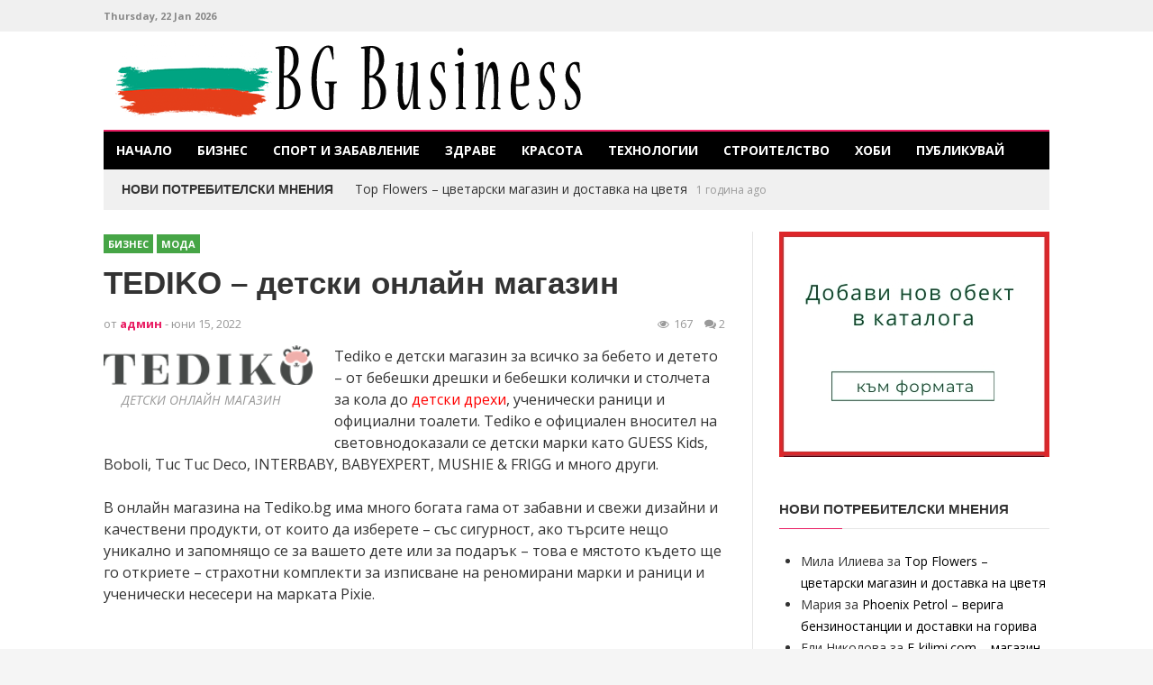

--- FILE ---
content_type: text/html; charset=UTF-8
request_url: https://bgbusiness.eu/tediko-detski-onlayn-magazin/
body_size: 12989
content:
<!DOCTYPE html>
<html lang="bg-BG">
<head>
<meta charset="UTF-8">
<meta name="viewport" content="width=device-width, initial-scale=1">
<link rel="profile" href="https://gmpg.org/xfn/11">
<link rel="pingback" href="https://bgbusiness.eu/xmlrpc.php">

<title>TEDIKO - детски онлайн магазин Мнения от потребители | BGbusiness</title>
<meta name="description" content="Tediko е детски магазин за всичко за бебето и детето - от бебешки дрешки и бебешки колички и столчета за кола до детски дрехи, ученически раници и официални тоалети. Tediko е официален вносител на световнодоказали се детски марки като GUESS Kids, Boboli, Tuc Tuc Deco, INTERBABY, BABYEXPERT, MUSHIE &amp; FRIGG и&hellip;">
<meta name="robots" content="index, follow, max-snippet:-1, max-image-preview:large, max-video-preview:-1">
<link rel="canonical" href="https://bgbusiness.eu/tediko-detski-onlayn-magazin/">
<meta property="og:url" content="https://bgbusiness.eu/tediko-detski-onlayn-magazin/">
<meta property="og:site_name" content="BGbusiness">
<meta property="og:locale" content="bg_BG">
<meta property="og:type" content="article">
<meta property="og:title" content="TEDIKO - детски онлайн магазин Мнения от потребители | BGbusiness">
<meta property="og:description" content="Tediko е детски магазин за всичко за бебето и детето - от бебешки дрешки и бебешки колички и столчета за кола до детски дрехи, ученически раници и официални тоалети. Tediko е официален вносител на световнодоказали се детски марки като GUESS Kids, Boboli, Tuc Tuc Deco, INTERBABY, BABYEXPERT, MUSHIE &amp; FRIGG и&hellip;">
<meta property="og:image" content="https://bgbusiness.eu/wp-content/uploads/2022/06/tediko-logo.png">
<meta property="og:image:secure_url" content="https://bgbusiness.eu/wp-content/uploads/2022/06/tediko-logo.png">
<meta property="og:image:width" content="200">
<meta property="og:image:height" content="38">
<meta property="og:image:alt" content="детски онлайн магазин">
<meta name="twitter:card" content="summary">
<meta name="twitter:title" content="TEDIKO - детски онлайн магазин Мнения от потребители | BGbusiness">
<meta name="twitter:description" content="Tediko е детски магазин за всичко за бебето и детето - от бебешки дрешки и бебешки колички и столчета за кола до детски дрехи, ученически раници и официални тоалети. Tediko е официален вносител на световнодоказали се детски марки като GUESS Kids, Boboli, Tuc Tuc Deco, INTERBABY, BABYEXPERT, MUSHIE &amp; FRIGG и&hellip;">
<meta name="twitter:image" content="https://bgbusiness.eu/wp-content/uploads/2022/06/tediko-logo.png">
<link rel='dns-prefetch' href='//fonts.googleapis.com' />
<link rel="alternate" type="application/rss+xml" title="BGbusiness &raquo; Поток" href="https://bgbusiness.eu/feed/" />
<script type="application/ld+json">{"@context":"https:\/\/schema.org\/","@type":"Report","datePublished":"2022-06-15T10:38:47+00:00","dateModified":"2022-06-15T10:46:51+00:00","mainEntityOfPage":{"@type":"WebPage","@id":"https:\/\/bgbusiness.eu\/tediko-detski-onlayn-magazin\/"},"headline":"TEDIKO &#8211; \u0434\u0435\u0442\u0441\u043a\u0438 \u043e\u043d\u043b\u0430\u0439\u043d \u043c\u0430\u0433\u0430\u0437\u0438\u043d","author":{"@type":"Person","name":"\u0430\u0434\u043c\u0438\u043d","url":"https:\/\/bgbusiness.eu\/author\/last2left\/"},"image":{"@type":"ImageObject","url":"https:\/\/bgbusiness.eu\/wp-content\/uploads\/2022\/06\/tediko-logo.png"},"publisher":{"@type":"Organization","name":"BGbusiness.eu","logo":{"@type":"ImageObject","url":"https:\/\/bgbusiness.eu\/wp-content\/uploads\/2019\/07\/bgbusiness-1.png","width":"534","height":"150"}},"description":"Tediko \u0435 \u0434\u0435\u0442\u0441\u043a\u0438 \u043c\u0430\u0433\u0430\u0437\u0438\u043d \u0437\u0430 \u0432\u0441\u0438\u0447\u043a\u043e \u0437\u0430 \u0431\u0435\u0431\u0435\u0442\u043e \u0438 \u0434\u0435\u0442\u0435\u0442\u043e &#8211; \u043e\u0442 \u0431\u0435\u0431\u0435\u0448\u043a\u0438 \u0434\u0440\u0435\u0448\u043a\u0438 \u0438 \u0431\u0435\u0431\u0435\u0448\u043a\u0438 \u043a\u043e\u043b\u0438\u0447\u043a\u0438 \u0438 \u0441\u0442\u043e\u043b\u0447\u0435\u0442\u0430 \u0437\u0430&hellip;"}</script>
<script type="application/ld+json">{"@context":"https:\/\/schema.org","name":"Breadcrumb","@type":"BreadcrumbList","itemListElement":[{"@type":"ListItem","position":1,"item":{"@type":"WebPage","id":"https:\/\/bgbusiness.eu\/tediko-detski-onlayn-magazin\/#webpage","url":"https:\/\/bgbusiness.eu\/tediko-detski-onlayn-magazin\/","name":"TEDIKO &#8211; \u0434\u0435\u0442\u0441\u043a\u0438 \u043e\u043d\u043b\u0430\u0439\u043d \u043c\u0430\u0433\u0430\u0437\u0438\u043d"}}]}</script>
<link rel="alternate" title="oEmbed (JSON)" type="application/json+oembed" href="https://bgbusiness.eu/wp-json/oembed/1.0/embed?url=https%3A%2F%2Fbgbusiness.eu%2Ftediko-detski-onlayn-magazin%2F" />
<link rel="alternate" title="oEmbed (XML)" type="text/xml+oembed" href="https://bgbusiness.eu/wp-json/oembed/1.0/embed?url=https%3A%2F%2Fbgbusiness.eu%2Ftediko-detski-onlayn-magazin%2F&#038;format=xml" />
<style id='wp-img-auto-sizes-contain-inline-css' type='text/css'>
img:is([sizes=auto i],[sizes^="auto," i]){contain-intrinsic-size:3000px 1500px}
/*# sourceURL=wp-img-auto-sizes-contain-inline-css */
</style>
<style id='wp-emoji-styles-inline-css' type='text/css'>

	img.wp-smiley, img.emoji {
		display: inline !important;
		border: none !important;
		box-shadow: none !important;
		height: 1em !important;
		width: 1em !important;
		margin: 0 0.07em !important;
		vertical-align: -0.1em !important;
		background: none !important;
		padding: 0 !important;
	}
/*# sourceURL=wp-emoji-styles-inline-css */
</style>
<link rel='stylesheet' id='contact-form-7-css' href='https://bgbusiness.eu/wp-content/plugins/contact-form-7/includes/css/styles.css?ver=6.1.4' type='text/css' media='all' />
<link rel='stylesheet' id='wpcomment-tooltip-lib-css' href='https://bgbusiness.eu/wp-content/plugins/wp-comment-fields/js/tooltip/tooltip.css?ver=1.0' type='text/css' media='all' />
<link rel='stylesheet' id='wpcomment-main-css' href='https://bgbusiness.eu/wp-content/plugins/wp-comment-fields/css/wpcomment-style.css?ver=5.1' type='text/css' media='all' />
<link rel='stylesheet' id='wpcomment-sm-popup-css' href='https://bgbusiness.eu/wp-content/plugins/wp-comment-fields/css/wpcomment-simple-popup.css?ver=5.1' type='text/css' media='all' />
<link rel='stylesheet' id='wpcomment-bootstrap-css' href='https://bgbusiness.eu/wp-content/plugins/wp-comment-fields/css/bootstrap/bootstrap.min.css?ver=4.0.0' type='text/css' media='all' />
<link rel='stylesheet' id='wpcomment-bootstrap-modal-css' href='https://bgbusiness.eu/wp-content/plugins/wp-comment-fields/css/bootstrap/bootstrap.modal.css?ver=4.0.0' type='text/css' media='all' />
<link rel='stylesheet' id='wsq-frontend.css-css' href='https://bgbusiness.eu/wp-content/plugins/wp-security-questions/assets/css/wsq-frontend.css?ver=6.9' type='text/css' media='all' />
<link rel='stylesheet' id='truereview-plugins-style-css' href='https://bgbusiness.eu/wp-content/themes/tr/assets/css/plugins.min.css?ver=6.9' type='text/css' media='all' />
<link rel='stylesheet' id='truereview-droid-css' href='https://fonts.googleapis.com/css?family=Open+Sans%3A400%2C400italic%2C700%2C700italic%257CLato%3A400italic%2C700%2C700italic%2C400&#038;subset=latin%2Clatin-ext&#038;ver=6.9' type='text/css' media='all' />
<link rel='stylesheet' id='truereview-style-css' href='https://bgbusiness.eu/wp-content/themes/tr/style.min.css?ver=6.9' type='text/css' media='all' />
<link rel='stylesheet' id='truereview-skin-css' href='https://bgbusiness.eu/wp-content/themes/tr/assets/css/skins/magenta.css' type='text/css' media='all' />
<script type="text/javascript" src="https://bgbusiness.eu/wp-includes/js/jquery/jquery.min.js?ver=3.7.1" id="jquery-core-js"></script>
<script type="text/javascript" src="https://bgbusiness.eu/wp-includes/js/jquery/jquery-migrate.min.js?ver=3.4.1" id="jquery-migrate-js"></script>
<link rel="https://api.w.org/" href="https://bgbusiness.eu/wp-json/" /><link rel="alternate" title="JSON" type="application/json" href="https://bgbusiness.eu/wp-json/wp/v2/posts/1657" /><style type="text/css">.recentcomments a{display:inline !important;padding:0 !important;margin:0 !important;}</style><style>.breadcrumb {list-style:none;margin:0;padding-inline-start:0;}.breadcrumb li {margin:0;display:inline-block;position:relative;}.breadcrumb li::after{content:' > ';margin-left:5px;margin-right:5px;}.breadcrumb li:last-child::after{display:none}</style><link rel="icon" href="https://bgbusiness.eu/wp-content/uploads/2025/05/cropped-bgbusiness-1-32x32.jpg" sizes="32x32" />
<link rel="icon" href="https://bgbusiness.eu/wp-content/uploads/2025/05/cropped-bgbusiness-1-192x192.jpg" sizes="192x192" />
<link rel="apple-touch-icon" href="https://bgbusiness.eu/wp-content/uploads/2025/05/cropped-bgbusiness-1-180x180.jpg" />
<meta name="msapplication-TileImage" content="https://bgbusiness.eu/wp-content/uploads/2025/05/cropped-bgbusiness-1-270x270.jpg" />
		<style type="text/css" id="wp-custom-css">
			.site-branding h1, .site-branding .site-logo{
line-height:5px;
padding:10px;
}
form.comment-form label{
font-size: 12px;
line-height: 17px;
}
form input[type="checkbox"]{
float: right;
}
.entry-content a{
color:red;
}
.button{
background-color: #8080807a;
}
.menu-secondary-items{
width:100%;
}		</style>
		</head>

<body class="wp-singular post-template-default single single-post postid-1657 single-format-standard wp-custom-logo wp-theme-tr container-standard has-date layout-2c-l" dir="ltr" itemscope="itemscope" itemtype="http://schema.org/Blog">

<div id="page" class="site">

	
	<div class="wide-container">

		<div class="top-bar">
	<div class="container">

		<div class="top-bar-left">
							<div class="today">Thursday, 22 Jan 2026</div>
								</div>

		
	</div>
</div>

		<header id="masthead" class="site-header" itemscope="itemscope" itemtype="http://schema.org/WPHeader">
			<div class="container">

				<div class="site-branding">
					<div id="logo" itemscope itemtype="http://schema.org/Brand">
<a class="site-logo" href="https://bgbusiness.eu" itemprop="url" rel="home">
<img itemprop="logo" src="https://bgbusiness.eu/wp-content/uploads/2019/07/cropped-bgbusiness-1.png" alt="BGbusiness" />
</a>
</div>
				</div>

				
				
<nav class="secondary-navigation" itemscope="itemscope" itemtype="http://schema.org/SiteNavigationElement">

	<div class="menu-secondary-container"><ul id="menu-secondary-items" class="menu-secondary-items"><li  id="menu-item-254" class="menu-item menu-item-type-post_type menu-item-object-page menu-item-254"><a href="https://bgbusiness.eu/home/">Начало</a></li>
<li  id="menu-item-422" class="menu-item menu-item-type-taxonomy menu-item-object-category current-post-ancestor current-menu-parent current-post-parent menu-item-422"><a href="https://bgbusiness.eu/category/biznes/">Бизнес</a></li>
<li  id="menu-item-423" class="menu-item menu-item-type-taxonomy menu-item-object-category menu-item-423"><a href="https://bgbusiness.eu/category/sport-zabavlenie/">Спорт и Забавление</a></li>
<li  id="menu-item-424" class="menu-item menu-item-type-taxonomy menu-item-object-category menu-item-424"><a href="https://bgbusiness.eu/category/zdrave/">Здраве</a></li>
<li  id="menu-item-425" class="menu-item menu-item-type-taxonomy menu-item-object-category menu-item-425"><a href="https://bgbusiness.eu/category/krasota/">Красота</a></li>
<li  id="menu-item-426" class="menu-item menu-item-type-taxonomy menu-item-object-category menu-item-426"><a href="https://bgbusiness.eu/category/technika-technologii/">Технологии</a></li>
<li  id="menu-item-984" class="menu-item menu-item-type-taxonomy menu-item-object-category menu-item-984"><a href="https://bgbusiness.eu/category/stroitelstvo/">Строителство</a></li>
<li  id="menu-item-985" class="menu-item menu-item-type-taxonomy menu-item-object-category menu-item-985"><a href="https://bgbusiness.eu/category/hobi/">Хоби</a></li>
<li  id="menu-item-427" class="menu-item menu-item-type-post_type menu-item-object-page menu-item-427"><a href="https://bgbusiness.eu/publikuvay/">Публикувай</a></li>
</ul></div>
	
</nav><!-- .secondary-navigation -->

				
	<div class="breaking-news">
		<h3>Нови потребителски мнения</h3>
		<ul class="slides items">
							<li class="item">
					<a href="https://bgbusiness.eu/top-flowers-tsvetarski-magazin-i-dostavka-na-tsvetya/" rel="bookmark">Top Flowers &#8211; цветарски магазин и доставка на цветя</a>					<span class="breaking-date">1 година ago</span>
				</li>
							<li class="item">
					<a href="https://bgbusiness.eu/phoenix-petrol-veriga-benzinostantsii-i-dostavki-na-goriva/" rel="bookmark">Phoenix Petrol &#8211; верига бензиностанции и доставки на горива</a>					<span class="breaking-date">1 година ago</span>
				</li>
							<li class="item">
					<a href="https://bgbusiness.eu/riaroll-shtori-roletni-garazhni-vrati-ostaklyavane-sennitsi/" rel="bookmark">Riaroll &#8211; щори, ролетни гаражни врати, остъкляване, сенници</a>					<span class="breaking-date">1 година ago</span>
				</li>
							<li class="item">
					<a href="https://bgbusiness.eu/led-zona-magazin-za-osvetitelni-tela/" rel="bookmark">LED Zona &#8211; магазин за осветителни тела</a>					<span class="breaking-date">2 години ago</span>
				</li>
							<li class="item">
					<a href="https://bgbusiness.eu/e-kilimi-com-magazin-za-kilimi/" rel="bookmark">E-kilimi.com &#8211; магазин за килими</a>					<span class="breaking-date">1 година ago</span>
				</li>
					</ul>
	</div>


			</div>
		</header><!-- #masthead -->

		
		
		<div id="content" class="site-content">
			<div class="container">

	<div id="primary" class="content-area">
		<main id="main" class="site-main">

			
				<article id="post-1657" class="post-1657 post type-post status-publish format-standard has-post-thumbnail hentry category-biznes category-moda entry" itemscope="itemscope" itemtype="http://schema.org/BlogPosting" itemprop="blogPost">

	<meta itemscope itemprop="mainEntityOfPage" itemType="https://schema.org/WebPage" itemid="https://bgbusiness.eu/tediko-detski-onlayn-magazin/" content="TEDIKO &#8211; детски онлайн магазин" />
	<meta itemprop="dateModified" content="2022-06-15T10:46:51+00:00" />

					<span itemprop="image" itemscope itemtype="https://schema.org/ImageObject">
			<meta itemprop="url" content="https://bgbusiness.eu/wp-content/uploads/2022/06/tediko-logo.png">
			<meta itemprop="width" content="200">
			<meta itemprop="height" content="38">
		</span>
	
	<header class="entry-header">
		
								<span class="cat-links" itemprop="articleSection">
																			<a href="https://bgbusiness.eu/category/biznes/" style="background-color: #46a546">Бизнес</a>
																			<a href="https://bgbusiness.eu/category/moda/" style="background-color: #46a546">Мода</a>
							</span>
					
			<h1 class="entry-title" itemprop="headline">TEDIKO &#8211; детски онлайн магазин</h1>	</header>

	<div class="entry-byline">
		<div class="byline-left">
			<span class="entry-author author vcard" itemprop="author" itemscope="itemscope" itemtype="http://schema.org/Person">от <a class="url fn n" href="https://bgbusiness.eu/author/last2left/" itemprop="url"><span itemprop="name">админ</span></a></span>
			<time class="entry-date published" datetime="2022-06-15T10:38:47+00:00" itemprop="datePublished" title="сряда, юни 15, 2022, 10:38 am"> - юни 15, 2022</time>
		</div>
		<div class="byline-right">
			<span class="entry-view"><i class="fa fa-eye"></i>167</span>
							<span class="entry-comment"><i class="fa fa-comments"></i> <a href="https://bgbusiness.eu/tediko-detski-onlayn-magazin/#comments" itemprop="discussionURL">2</a></span>
					</div>
	</div>


	
	<div class="entry-content" itemprop="articleBody">

		<figure id="attachment_1659" aria-describedby="caption-attachment-1659" style="width: 232px" class="wp-caption alignleft"><img decoding="async" class=" wp-image-1659" src="https://bgbusiness.eu/wp-content/uploads/2022/06/tediko-logo.png" alt="детски онлайн магазин" width="232" height="44" /><figcaption id="caption-attachment-1659" class="wp-caption-text">     ДЕТСКИ ОНЛАЙН МАГАЗИН</figcaption></figure>
<p>Tediko е детски магазин за всичко за бебето и детето &#8211; от бебешки дрешки и бебешки колички и столчета за кола до <a href="https://tediko.bg/dreshki.html">детски дрехи</a>, ученически раници и официални тоалети. Tediko е официален вносител на световнодоказали се детски марки като GUESS Kids, Boboli, Tuc Tuc Deco, INTERBABY, BABYEXPERT, MUSHIE &amp; FRIGG и много други.</p>
<p>В онлайн магазина на Tediko.bg има много богата гама от забавни и свежи дизайни и качествени продукти, от които да изберете &#8211; със сигурност, ако търсите нещо уникално и запомнящо се за вашето дете или за подарък &#8211; това е мястото където ще го откриете &#8211; страхотни комплекти за изписване на реномирани марки и раници и ученически несесери на марката Pixie.</p>
<p><iframe style="border: 0;" src="https://www.google.com/maps/embed?pb=!1m18!1m12!1m3!1d2960.628116910822!2d24.788847314929882!3d42.09401677920557!2m3!1f0!2f0!3f0!3m2!1i1024!2i768!4f13.1!3m3!1m2!1s0x14acd0a35c36f617%3A0xa4d1f61f78e84995!2sTEDIKO.bg!5e0!3m2!1sen!2sbg!4v1655289679484!5m2!1sen!2sbg" width="600" height="450" allowfullscreen="allowfullscreen"></iframe></p>
<div class="review-wrapper star-type"><h5 class="review-heading">Потребителски мнения</h5><div class="review-area"><ul class="review-features"><li><div class="review-txt"><span class="name">ОБСЛУЖВАНЕ</span><span class="score">5.0</span></div><div class="review-bar"><div class="bar" style="width: 100%"></div></div></li><li><div class="review-txt"><span class="name">ЦЕНА</span><span class="score">5.0</span></div><div class="review-bar"><div class="bar" style="width: 100%"></div></div></li><li><div class="review-txt"><span class="name">КАЧЕСТВО</span><span class="score">5.0</span></div><div class="review-bar"><div class="bar" style="width: 100%"></div></div></li><li><div class="review-txt"><span class="name">ПОТЕНЦИАЛ</span><span class="score">5.0</span></div><div class="review-bar"><div class="bar" style="width: 100%"></div></div></li></ul><footer class="review-footer"><div class="review-desc"><p>Автокъща Димчев/Офис сграда ТЕДИКО, бул.„Асеновградско шосе“, 4000 Пловдив</p></div><div class="total-score"><span class="total">5.0</span><span class="total-txt">средна оценка от потребителите</span></div></footer></div></div>		
	</div>

	<footer class="entry-footer">

		
	</footer>

</article><!-- #post-## -->

						<div class="entry-share">
			<ul>
				<li class="twitter"><a href="https://twitter.com/intent/tweet?text=TEDIKO+%26%238211%3B+%D0%B4%D0%B5%D1%82%D1%81%D0%BA%D0%B8+%D0%BE%D0%BD%D0%BB%D0%B0%D0%B9%D0%BD+%D0%BC%D0%B0%D0%B3%D0%B0%D0%B7%D0%B8%D0%BD&amp;url=https%3A%2F%2Fbgbusiness.eu%2Ftediko-detski-onlayn-magazin%2F" target="_blank"><i class="fa fa-twitter"></i> <span>Twitter</span></a></li>
				<li class="facebook"><a href="https://www.facebook.com/sharer/sharer.php?u=https%3A%2F%2Fbgbusiness.eu%2Ftediko-detski-onlayn-magazin%2F" target="_blank"><i class="fa fa-facebook"></i> <span>Facebook</span></a></li>
				<li class="google-plus"><a href="https://plus.google.com/share?url=https%3A%2F%2Fbgbusiness.eu%2Ftediko-detski-onlayn-magazin%2F" target="_blank"><i class="fa fa-google-plus"></i> <span>Google+</span></a></li>
				<li class="linkedin"><a href="https://www.linkedin.com/shareArticle?mini=true&amp;url=https%3A%2F%2Fbgbusiness.eu%2Ftediko-detski-onlayn-magazin%2F&amp;title=TEDIKO+%26%238211%3B+%D0%B4%D0%B5%D1%82%D1%81%D0%BA%D0%B8+%D0%BE%D0%BD%D0%BB%D0%B0%D0%B9%D0%BD+%D0%BC%D0%B0%D0%B3%D0%B0%D0%B7%D0%B8%D0%BD" target="_blank"><i class="fa fa-linkedin"></i> <span>Linkedin</span></a></li>
				<li class="pinterest"><a href="https://pinterest.com/pin/create/button/?url=https%3A%2F%2Fbgbusiness.eu%2Ftediko-detski-onlayn-magazin%2F&amp;media=https%3A%2F%2Fbgbusiness.eu%2Fwp-content%2Fuploads%2F2022%2F06%2Ftediko-logo.png" target="_blank"><i class="fa fa-pinterest"></i> <span>Pinterest</span></a></li>
				<li class="email"><a href="/cdn-cgi/l/email-protection#[base64]"><i class="fa fa-envelope"></i> <span>Email</span></a></li>
			</ul>
		</div>
	
<!--	   	<div class="post-pagination">

					<div class="prev-post">

									<a class="thumbnail-link" href="https://bgbusiness.eu/klimatitsi-i-otoplitelni-uredi-mega-electronics/"><img width="100" height="100" src="https://bgbusiness.eu/wp-content/uploads/2020/07/klimatici-megaelectronics-100x100.jpg" class="entry-thumbnail wp-post-image" alt="Климатици и отоплителни уреди Mega Electronics" decoding="async" /></a>
				
				<div class="post-detail">
					<span>предишен потребителски отзив</span>
					<a href="https://bgbusiness.eu/klimatitsi-i-otoplitelni-uredi-mega-electronics/" class="post-title">Климатици и отоплителни уреди Mega Electronics</a>
				</div>

			</div>
		
					<div class="next-post">

									<a class="thumbnail-link" href="https://bgbusiness.eu/brava-magazin-za-matratsi/"><img width="100" height="81" src="https://bgbusiness.eu/wp-content/uploads/2022/03/brava-bg-logo-100x81.png" class="entry-thumbnail wp-post-image" alt="Brava – магазин за матраци" decoding="async" loading="lazy" /></a>
				
				<div class="post-detail">
					<span>слеващ потребителски отзив</span>
					<a href="https://bgbusiness.eu/brava-magazin-za-matratsi/" class="post-title">Brava – магазин за матраци</a>
				</div>

			</div>
		
	</div>
 -->

				
				
		<div class="related-posts">
			<h3>Други записи в каталога</h3>
			<ul>
									<li>
													<a class="thumbnail-link" href="https://bgbusiness.eu/top-flowers-tsvetarski-magazin-i-dostavka-na-tsvetya/"><img width="300" height="260" src="https://bgbusiness.eu/wp-content/uploads/2025/01/Custom-dimensions-200x200-px-Custom-dimensions-300x260.jpeg" class="entry-thumbnail wp-post-image" alt="Top Flowers &#8211; цветарски магазин и доставка на цветя" decoding="async" loading="lazy" /></a>
												<h2 class="entry-title"><a href="https://bgbusiness.eu/top-flowers-tsvetarski-magazin-i-dostavka-na-tsvetya/" rel="bookmark">Top Flowers &#8211; цветарски магазин и доставка на цветя</a></h2>						<time class="published" datetime="2025-01-07T08:58:22+00:00">януари 7, 2025</time>
					</li>
									<li>
													<a class="thumbnail-link" href="https://bgbusiness.eu/phoenix-petrol-veriga-benzinostantsii-i-dostavki-na-goriva/"><img width="365" height="260" src="https://bgbusiness.eu/wp-content/uploads/2025/01/Custom-dimensions-200x200-px-2-365x260.jpeg" class="entry-thumbnail wp-post-image" alt="Phoenix Petrol &#8211; верига бензиностанции и доставки на горива" decoding="async" loading="lazy" /></a>
												<h2 class="entry-title"><a href="https://bgbusiness.eu/phoenix-petrol-veriga-benzinostantsii-i-dostavki-na-goriva/" rel="bookmark">Phoenix Petrol &#8211; верига бензиностанции и доставки на горива</a></h2>						<time class="published" datetime="2025-01-05T14:37:36+00:00">януари 5, 2025</time>
					</li>
									<li>
													<a class="thumbnail-link" href="https://bgbusiness.eu/riaroll-shtori-roletni-garazhni-vrati-ostaklyavane-sennitsi/"><img width="365" height="260" src="https://bgbusiness.eu/wp-content/uploads/2024/10/Custom-dimensions-1200x800-px-Custom-dimensions-Custom-dimensions-Custom-dimensions-4-365x260.jpg" class="entry-thumbnail wp-post-image" alt="Riaroll &#8211; щори, ролетни гаражни врати, остъкляване, сенници" decoding="async" loading="lazy" /></a>
												<h2 class="entry-title"><a href="https://bgbusiness.eu/riaroll-shtori-roletni-garazhni-vrati-ostaklyavane-sennitsi/" rel="bookmark">Riaroll &#8211; щори, ролетни гаражни врати, остъкляване, сенници</a></h2>						<time class="published" datetime="2024-10-02T08:04:10+00:00">октомври 2, 2024</time>
					</li>
							</ul>
		</div>

	
				
<div id="comments" class="comments-area">

	
			<h2 class="comments-title">
			2 Отзива		</h2>

		
		<ol class="commentlist">
				<li class="comment even thread-even depth-1" id="li-comment-1273" itemprop="comment" itemscope="itemscope" itemtype="http://schema.org/Comment">
		<article id="comment-1273" class="comment-container">

			<div class="comment-avatar">
								<span class="name" itemprop="author" itemscope="itemscope" itemtype="http://schema.org/Person"><span itemprop="name">Ани Пенева</span></span>
							</div>

			<div class="comment-body">
				<div class="comment-wrapper">

					<div class="comment-head">
						<span class="date"><a href="https://bgbusiness.eu/tediko-detski-onlayn-magazin/#comment-1273" class="comment-permalink" itemprop="url"><time datetime="2022-06-15T11:13:56+00:00" class="comment-published" title="сряда, юни 15, 2022, 11:13 am" itemprop="datePublished">юни 15, 2022 в 11:13</time></a> </span>					</div><!-- comment-head -->

					<div class="comment-content comment-entry" itemprop="text">
												<p>Страхотни са &#8211; всички дрехи на Guess си личи, че са оригинални, вече 3-та година са като нови. Поръчахме всичко онлайн от Tediko.bg и сме много доволни и ги препоръчваме!</p>
<ul><li><strong>Обслужване: </strong>5</li><li><strong>Цена: </strong>5</li><li><strong>Качество: </strong>5</li><li><strong>Потенциал: </strong>5</li></ul>						<span class="reply">
													</span><!-- .reply -->
					</div><!-- .comment-content -->

				</div>
			</div>

		</article><!-- #comment-## -->
	</li><!-- #comment-## -->
	<li class="comment odd alt thread-odd thread-alt depth-1" id="li-comment-1274" itemprop="comment" itemscope="itemscope" itemtype="http://schema.org/Comment">
		<article id="comment-1274" class="comment-container">

			<div class="comment-avatar">
								<span class="name" itemprop="author" itemscope="itemscope" itemtype="http://schema.org/Person"><span itemprop="name">Ирен Василева</span></span>
							</div>

			<div class="comment-body">
				<div class="comment-wrapper">

					<div class="comment-head">
						<span class="date"><a href="https://bgbusiness.eu/tediko-detski-onlayn-magazin/#comment-1274" class="comment-permalink" itemprop="url"><time datetime="2022-06-15T11:15:18+00:00" class="comment-published" title="сряда, юни 15, 2022, 11:15 am" itemprop="datePublished">юни 15, 2022 в 11:15</time></a> </span>					</div><!-- comment-head -->

					<div class="comment-content comment-entry" itemprop="text">
												<p>Купих от Tediko.bg комплект за изписване за моята приятелка &#8211; уникален е и ще остане скъп спомен за цял живот. Бяха супер бързи с доставката и отново ще пазарувам от тях!</p>
<ul><li><strong>Обслужване: </strong>5</li><li><strong>Цена: </strong>5</li><li><strong>Качество: </strong>5</li><li><strong>Потенциал: </strong>5</li></ul>						<span class="reply">
													</span><!-- .reply -->
					</div><!-- .comment-content -->

				</div>
			</div>

		</article><!-- #comment-## -->
	</li><!-- #comment-## -->
		</ol><!-- .comment-list -->

		
	
	
		<div id="respond" class="comment-respond">
		<h3 id="reply-title" class="comment-reply-title">Вашето мнение и потребителска оценка относно продукта/услугата</h3><form action="https://bgbusiness.eu/wp-comments-post.php" method="post" id="commentform" class="comment-form"><p class="comment-form-comment"><label for="comment">Коментар: <span class="required">*</span></label> <textarea autocomplete="new-password"  id="c08a1a06c7"  name="c08a1a06c7"   cols="45" rows="8" maxlength="65525" required></textarea><textarea id="comment" aria-label="hp-comment" aria-hidden="true" name="comment" autocomplete="new-password" style="padding:0 !important;clip:rect(1px, 1px, 1px, 1px) !important;position:absolute !important;white-space:nowrap !important;height:1px !important;width:1px !important;overflow:hidden !important;" tabindex="-1"></textarea><script data-cfasync="false" src="/cdn-cgi/scripts/5c5dd728/cloudflare-static/email-decode.min.js"></script><script data-noptimize>document.getElementById("comment").setAttribute( "id", "a7f16dcf69a3cffff3cb4188c577b71b" );document.getElementById("c08a1a06c7").setAttribute( "id", "comment" );</script></p><p class="comment-form-author"><label for="author">Име <span class="required">*</span></label> <input id="author" name="author" type="text" value="" size="30" maxlength="245" autocomplete="name" required /></p>
<p class="comment-form-email"><label for="email">Имейл <span class="required">*</span></label> <input id="email" name="email" type="email" value="" size="30" maxlength="100" autocomplete="email" required /></p>

<div class="wpcomment-wrapper">
	
	<!-- Render hidden inputs -->
	<!-- Manage conditional hidden fields to skip validation -->
<input type="hidden" name="wpcomment[conditionally_hidden]" id="conditionally_hidden">
	<div class="form-row wpcomment-rendering-fields align-items-center wpcomment-section-collapse">
		
		
		<div data-data_name=obsluzvane  data-type="radio" class="wpcomment-field-wrapper wpcomment-col col-md-12 obsluzvane wpcomment-wrapper_outer-obsluzvane">
<div class="form-group" >

	<!-- if title of field exist -->
			<label class="form-control-label" for="obsluzvane" >Обслужване<span class="show_description wpcomment-input-desc">3</span></label>
	

			<div class="form-check-inline">
			<label class="form-check-label" for="1">
				
				<input 
					type="radio" 
					id="1" 
					name="wpcomment[fields][obsluzvane]" 
					class=" radio wpcomment-input wpcomment-check-input wpcomment-option-1" 
					value="1" 
					data-optionid="1" 
					data-label="" 
					data-title="Обслужване" 
					data-data_name="obsluzvane" 
									>
				<span class="wpcomment-input-option-label wpcomment-label-radio">1</span>
			</label>
		</div>

			<div class="form-check-inline">
			<label class="form-check-label" for="2">
				
				<input 
					type="radio" 
					id="2" 
					name="wpcomment[fields][obsluzvane]" 
					class=" radio wpcomment-input wpcomment-check-input wpcomment-option-2" 
					value="2" 
					data-optionid="2" 
					data-label="" 
					data-title="Обслужване" 
					data-data_name="obsluzvane" 
									>
				<span class="wpcomment-input-option-label wpcomment-label-radio">2</span>
			</label>
		</div>

			<div class="form-check-inline">
			<label class="form-check-label" for="3">
				
				<input 
					type="radio" 
					id="3" 
					name="wpcomment[fields][obsluzvane]" 
					class=" radio wpcomment-input wpcomment-check-input wpcomment-option-3" 
					value="3" 
					data-optionid="3" 
					data-label="" 
					data-title="Обслужване" 
					data-data_name="obsluzvane" 
									>
				<span class="wpcomment-input-option-label wpcomment-label-radio">3</span>
			</label>
		</div>

			<div class="form-check-inline">
			<label class="form-check-label" for="4">
				
				<input 
					type="radio" 
					id="4" 
					name="wpcomment[fields][obsluzvane]" 
					class=" radio wpcomment-input wpcomment-check-input wpcomment-option-4" 
					value="4" 
					data-optionid="4" 
					data-label="" 
					data-title="Обслужване" 
					data-data_name="obsluzvane" 
									>
				<span class="wpcomment-input-option-label wpcomment-label-radio">4</span>
			</label>
		</div>

			<div class="form-check-inline">
			<label class="form-check-label" for="5">
				
				<input 
					type="radio" 
					id="5" 
					name="wpcomment[fields][obsluzvane]" 
					class=" radio wpcomment-input wpcomment-check-input wpcomment-option-5" 
					value="5" 
					data-optionid="5" 
					data-label="" 
					data-title="Обслужване" 
					data-data_name="obsluzvane" 
									>
				<span class="wpcomment-input-option-label wpcomment-label-radio">5</span>
			</label>
		</div>

	</div></div><div data-data_name=cena  data-type="radio" class="wpcomment-field-wrapper wpcomment-col col-md-12 cena wpcomment-wrapper_outer-cena">
<div class="form-group" >

	<!-- if title of field exist -->
			<label class="form-control-label" for="cena" >Цена</label>
	

			<div class="form-check-inline">
			<label class="form-check-label" for="1">
				
				<input 
					type="radio" 
					id="1" 
					name="wpcomment[fields][cena]" 
					class=" radio wpcomment-input wpcomment-check-input wpcomment-option-1" 
					value="1" 
					data-optionid="1" 
					data-label="" 
					data-title="Цена" 
					data-data_name="cena" 
									>
				<span class="wpcomment-input-option-label wpcomment-label-radio">1</span>
			</label>
		</div>

			<div class="form-check-inline">
			<label class="form-check-label" for="2">
				
				<input 
					type="radio" 
					id="2" 
					name="wpcomment[fields][cena]" 
					class=" radio wpcomment-input wpcomment-check-input wpcomment-option-2" 
					value="2" 
					data-optionid="2" 
					data-label="" 
					data-title="Цена" 
					data-data_name="cena" 
									>
				<span class="wpcomment-input-option-label wpcomment-label-radio">2</span>
			</label>
		</div>

			<div class="form-check-inline">
			<label class="form-check-label" for="3">
				
				<input 
					type="radio" 
					id="3" 
					name="wpcomment[fields][cena]" 
					class=" radio wpcomment-input wpcomment-check-input wpcomment-option-3" 
					value="3" 
					data-optionid="3" 
					data-label="" 
					data-title="Цена" 
					data-data_name="cena" 
					 checked='checked'				>
				<span class="wpcomment-input-option-label wpcomment-label-radio">3</span>
			</label>
		</div>

			<div class="form-check-inline">
			<label class="form-check-label" for="4">
				
				<input 
					type="radio" 
					id="4" 
					name="wpcomment[fields][cena]" 
					class=" radio wpcomment-input wpcomment-check-input wpcomment-option-4" 
					value="4" 
					data-optionid="4" 
					data-label="" 
					data-title="Цена" 
					data-data_name="cena" 
									>
				<span class="wpcomment-input-option-label wpcomment-label-radio">4</span>
			</label>
		</div>

			<div class="form-check-inline">
			<label class="form-check-label" for="5">
				
				<input 
					type="radio" 
					id="5" 
					name="wpcomment[fields][cena]" 
					class=" radio wpcomment-input wpcomment-check-input wpcomment-option-5" 
					value="5" 
					data-optionid="5" 
					data-label="" 
					data-title="Цена" 
					data-data_name="cena" 
									>
				<span class="wpcomment-input-option-label wpcomment-label-radio">5</span>
			</label>
		</div>

	</div></div><div data-data_name=kachestvo  data-type="radio" class="wpcomment-field-wrapper wpcomment-col col-md-12 kachestvo wpcomment-wrapper_outer-kachestvo">
<div class="form-group" >

	<!-- if title of field exist -->
			<label class="form-control-label" for="kachestvo" >Качество</label>
	

			<div class="form-check-inline">
			<label class="form-check-label" for="1">
				
				<input 
					type="radio" 
					id="1" 
					name="wpcomment[fields][kachestvo]" 
					class=" radio wpcomment-input wpcomment-check-input wpcomment-option-1" 
					value="1" 
					data-optionid="1" 
					data-label="" 
					data-title="Качество" 
					data-data_name="kachestvo" 
									>
				<span class="wpcomment-input-option-label wpcomment-label-radio">1</span>
			</label>
		</div>

			<div class="form-check-inline">
			<label class="form-check-label" for="2">
				
				<input 
					type="radio" 
					id="2" 
					name="wpcomment[fields][kachestvo]" 
					class=" radio wpcomment-input wpcomment-check-input wpcomment-option-2" 
					value="2" 
					data-optionid="2" 
					data-label="" 
					data-title="Качество" 
					data-data_name="kachestvo" 
									>
				<span class="wpcomment-input-option-label wpcomment-label-radio">2</span>
			</label>
		</div>

			<div class="form-check-inline">
			<label class="form-check-label" for="3">
				
				<input 
					type="radio" 
					id="3" 
					name="wpcomment[fields][kachestvo]" 
					class=" radio wpcomment-input wpcomment-check-input wpcomment-option-3" 
					value="3" 
					data-optionid="3" 
					data-label="" 
					data-title="Качество" 
					data-data_name="kachestvo" 
					 checked='checked'				>
				<span class="wpcomment-input-option-label wpcomment-label-radio">3</span>
			</label>
		</div>

			<div class="form-check-inline">
			<label class="form-check-label" for="4">
				
				<input 
					type="radio" 
					id="4" 
					name="wpcomment[fields][kachestvo]" 
					class=" radio wpcomment-input wpcomment-check-input wpcomment-option-4" 
					value="4" 
					data-optionid="4" 
					data-label="" 
					data-title="Качество" 
					data-data_name="kachestvo" 
									>
				<span class="wpcomment-input-option-label wpcomment-label-radio">4</span>
			</label>
		</div>

			<div class="form-check-inline">
			<label class="form-check-label" for="5">
				
				<input 
					type="radio" 
					id="5" 
					name="wpcomment[fields][kachestvo]" 
					class=" radio wpcomment-input wpcomment-check-input wpcomment-option-5" 
					value="5" 
					data-optionid="5" 
					data-label="" 
					data-title="Качество" 
					data-data_name="kachestvo" 
									>
				<span class="wpcomment-input-option-label wpcomment-label-radio">5</span>
			</label>
		</div>

	</div></div><div data-data_name=potencial  data-type="radio" class="wpcomment-field-wrapper wpcomment-col col-md-12 potencial wpcomment-wrapper_outer-potencial">
<div class="form-group" >

	<!-- if title of field exist -->
			<label class="form-control-label" for="potencial" >Потенциал</label>
	

			<div class="form-check-inline">
			<label class="form-check-label" for="1">
				
				<input 
					type="radio" 
					id="1" 
					name="wpcomment[fields][potencial]" 
					class=" radio wpcomment-input wpcomment-check-input wpcomment-option-1" 
					value="1" 
					data-optionid="1" 
					data-label="" 
					data-title="Потенциал" 
					data-data_name="potencial" 
									>
				<span class="wpcomment-input-option-label wpcomment-label-radio">1</span>
			</label>
		</div>

			<div class="form-check-inline">
			<label class="form-check-label" for="2">
				
				<input 
					type="radio" 
					id="2" 
					name="wpcomment[fields][potencial]" 
					class=" radio wpcomment-input wpcomment-check-input wpcomment-option-2" 
					value="2" 
					data-optionid="2" 
					data-label="" 
					data-title="Потенциал" 
					data-data_name="potencial" 
									>
				<span class="wpcomment-input-option-label wpcomment-label-radio">2</span>
			</label>
		</div>

			<div class="form-check-inline">
			<label class="form-check-label" for="3">
				
				<input 
					type="radio" 
					id="3" 
					name="wpcomment[fields][potencial]" 
					class=" radio wpcomment-input wpcomment-check-input wpcomment-option-3" 
					value="3" 
					data-optionid="3" 
					data-label="" 
					data-title="Потенциал" 
					data-data_name="potencial" 
					 checked='checked'				>
				<span class="wpcomment-input-option-label wpcomment-label-radio">3</span>
			</label>
		</div>

			<div class="form-check-inline">
			<label class="form-check-label" for="4">
				
				<input 
					type="radio" 
					id="4" 
					name="wpcomment[fields][potencial]" 
					class=" radio wpcomment-input wpcomment-check-input wpcomment-option-4" 
					value="4" 
					data-optionid="4" 
					data-label="" 
					data-title="Потенциал" 
					data-data_name="potencial" 
									>
				<span class="wpcomment-input-option-label wpcomment-label-radio">4</span>
			</label>
		</div>

			<div class="form-check-inline">
			<label class="form-check-label" for="5">
				
				<input 
					type="radio" 
					id="5" 
					name="wpcomment[fields][potencial]" 
					class=" radio wpcomment-input wpcomment-check-input wpcomment-option-5" 
					value="5" 
					data-optionid="5" 
					data-label="" 
					data-title="Потенциал" 
					data-data_name="potencial" 
									>
				<span class="wpcomment-input-option-label wpcomment-label-radio">5</span>
			</label>
		</div>

	</div></div>		
		
	</div> <!-- end form-row -->
	
	
	<div id="wpcomment-error-container" class="woocommerce-notices-wrapper"></div>
	
	<div style="clear:both"></div>
	
</div>  <!-- end wpcomment-wrapper --><p class="form-submit"><input name="submit" type="submit" id="submit" class="submit" value="Публикуване" /> <input type='hidden' name='comment_post_ID' value='1657' id='comment_post_ID' />
<input type='hidden' name='comment_parent' id='comment_parent' value='0' />
</p></form>	</div><!-- #respond -->
	
</div><!-- #comments -->

			
		</main><!-- #main -->
	</div><!-- #primary -->


<div id="secondary" class="sidebar-primary" aria-label="Primary Sidebar" role="complementary" itemscope="itemscope" itemtype="http://schema.org/WPSideBar">
	<aside id="media_image-2" class="widget widget_media_image"><a href="/publikuvay/"><img width="300" height="250" src="https://bgbusiness.eu/wp-content/uploads/2019/07/dobavi2.jpeg" class="image wp-image-421  attachment-full size-full" alt="" style="max-width: 100%; height: auto;" decoding="async" loading="lazy" /></a></aside><aside id="recent-comments-2" class="widget widget_recent_comments"><h3 class="widget-title">нови потребителски мнения</h3><ul id="recentcomments"><li class="recentcomments"><span class="comment-author-link">Мила Илиева</span> за <a href="https://bgbusiness.eu/top-flowers-tsvetarski-magazin-i-dostavka-na-tsvetya/#comment-11131">Top Flowers &#8211; цветарски магазин и доставка на цветя</a></li><li class="recentcomments"><span class="comment-author-link">Мария</span> за <a href="https://bgbusiness.eu/phoenix-petrol-veriga-benzinostantsii-i-dostavki-na-goriva/#comment-11107">Phoenix Petrol &#8211; верига бензиностанции и доставки на горива</a></li><li class="recentcomments"><span class="comment-author-link">Ели Николова</span> за <a href="https://bgbusiness.eu/e-kilimi-com-magazin-za-kilimi/#comment-11055">E-kilimi.com &#8211; магазин за килими</a></li><li class="recentcomments"><span class="comment-author-link">Стефан</span> за <a href="https://bgbusiness.eu/top-flowers-tsvetarski-magazin-i-dostavka-na-tsvetya/#comment-11132">Top Flowers &#8211; цветарски магазин и доставка на цветя</a></li><li class="recentcomments"><span class="comment-author-link">Светослав</span> за <a href="https://bgbusiness.eu/e-kilimi-com-magazin-za-kilimi/#comment-11056">E-kilimi.com &#8211; магазин за килими</a></li></ul></aside><aside id="categories-2" class="widget widget_categories"><h3 class="widget-title">Категории</h3>
			<ul>
					<li class="cat-item cat-item-24"><a href="https://bgbusiness.eu/category/biznes/">Бизнес</a>
</li>
	<li class="cat-item cat-item-32"><a href="https://bgbusiness.eu/category/zavedeniq/">Заведения</a>
</li>
	<li class="cat-item cat-item-26"><a href="https://bgbusiness.eu/category/zdrave/">Здраве</a>
</li>
	<li class="cat-item cat-item-27"><a href="https://bgbusiness.eu/category/krasota/">Красота</a>
</li>
	<li class="cat-item cat-item-28"><a href="https://bgbusiness.eu/category/moda/">Мода</a>
</li>
	<li class="cat-item cat-item-33"><a href="https://bgbusiness.eu/category/nauka-obrazovanie/">Наука и Образование</a>
</li>
	<li class="cat-item cat-item-31"><a href="https://bgbusiness.eu/category/obzavejdane-mebeli/">Обзавеждане и Мебели</a>
</li>
	<li class="cat-item cat-item-25"><a href="https://bgbusiness.eu/category/sport-zabavlenie/">Спорт и Забавление</a>
</li>
	<li class="cat-item cat-item-34"><a href="https://bgbusiness.eu/category/stroitelstvo/">Строителство</a>
</li>
	<li class="cat-item cat-item-23"><a href="https://bgbusiness.eu/category/technika-technologii/">Технологии</a>
</li>
	<li class="cat-item cat-item-30"><a href="https://bgbusiness.eu/category/targowski-obekti/">Търговски обекти</a>
</li>
	<li class="cat-item cat-item-29"><a href="https://bgbusiness.eu/category/finansi-finansirane/">Финансови</a>
</li>
	<li class="cat-item cat-item-35"><a href="https://bgbusiness.eu/category/hobi/">Хоби</a>
</li>
			</ul>

			</aside></div><!-- #secondary -->
			</div><!-- .container -->
		</div><!-- #content -->

		
		<footer id="colophon" class="site-footer" itemscope="itemscope" itemtype="http://schema.org/WPFooter">
			
<div id="tertiary" class="sidebar-footer">
	<div class="container">

		<div class="footer-column footer-column-1">
					</div>

		<div class="footer-column footer-column-2">
					</div>

		<div class="footer-column footer-column-3">
					</div>

	</div><!-- .container -->
</div><!-- #tertiary -->


			<div class="site-info">
				<div class="container">

					
					<p class="copyright">© Copyright 2019 - 2021 Потребителски мнения за българския бизнес</p>
				</div>
			</div><!-- .site-info -->
		</footer><!-- #colophon -->

	</div><!-- .wide-container -->
</div><!-- #page -->

<script type="speculationrules">
{"prefetch":[{"source":"document","where":{"and":[{"href_matches":"/*"},{"not":{"href_matches":["/wp-*.php","/wp-admin/*","/wp-content/uploads/*","/wp-content/*","/wp-content/plugins/*","/wp-content/themes/tr/*","/*\\?(.+)"]}},{"not":{"selector_matches":"a[rel~=\"nofollow\"]"}},{"not":{"selector_matches":".no-prefetch, .no-prefetch a"}}]},"eagerness":"conservative"}]}
</script>
<script type="text/javascript">/* <![CDATA[ */ jQuery(document).ready( function() { jQuery.post( "https://bgbusiness.eu/wp-admin/admin-ajax.php", { action : "truereview_entry_views", _ajax_nonce : "4bb0983c82", post_id : 1657 } ); } ); /* ]]> */</script>
<script type="text/javascript" src="https://bgbusiness.eu/wp-includes/js/dist/hooks.min.js?ver=dd5603f07f9220ed27f1" id="wp-hooks-js"></script>
<script type="text/javascript" src="https://bgbusiness.eu/wp-includes/js/dist/i18n.min.js?ver=c26c3dc7bed366793375" id="wp-i18n-js"></script>
<script type="text/javascript" id="wp-i18n-js-after">
/* <![CDATA[ */
wp.i18n.setLocaleData( { 'text direction\u0004ltr': [ 'ltr' ] } );
//# sourceURL=wp-i18n-js-after
/* ]]> */
</script>
<script type="text/javascript" src="https://bgbusiness.eu/wp-content/plugins/contact-form-7/includes/swv/js/index.js?ver=6.1.4" id="swv-js"></script>
<script type="text/javascript" id="contact-form-7-js-before">
/* <![CDATA[ */
var wpcf7 = {
    "api": {
        "root": "https:\/\/bgbusiness.eu\/wp-json\/",
        "namespace": "contact-form-7\/v1"
    }
};
//# sourceURL=contact-form-7-js-before
/* ]]> */
</script>
<script type="text/javascript" src="https://bgbusiness.eu/wp-content/plugins/contact-form-7/includes/js/index.js?ver=6.1.4" id="contact-form-7-js"></script>
<script type="text/javascript" src="https://bgbusiness.eu/wp-content/plugins/wp-comment-fields/js/tooltip/tooltip.js?ver=5.1" id="wpcomment-tooltip-lib-js"></script>
<script type="text/javascript" id="wpcomment-sm-popup-js-extra">
/* <![CDATA[ */
var wpcomment_tooltip_vars = {"wpcomment_tooltip_position":"","wpcomment_tooltip_trigger":"","wpcomment_tooltip_interactive":"","wpcomment_tooltip_animation":"","wpcomment_tooltip_maxwidth":"","wpcomment_tooltip_borderclr":"","wpcomment_tooltip_bgclr":"","wpcomment_tooltip_txtclr":""};
//# sourceURL=wpcomment-sm-popup-js-extra
/* ]]> */
</script>
<script type="text/javascript" src="https://bgbusiness.eu/wp-content/plugins/wp-comment-fields/js/wpcomment-simple-popup.js?ver=1.0" id="wpcomment-sm-popup-js"></script>
<script type="text/javascript" src="https://bgbusiness.eu/wp-includes/js/jquery/ui/core.min.js?ver=1.13.3" id="jquery-ui-core-js"></script>
<script type="text/javascript" src="https://bgbusiness.eu/wp-includes/js/jquery/ui/datepicker.min.js?ver=1.13.3" id="jquery-ui-datepicker-js"></script>
<script type="text/javascript" id="jquery-ui-datepicker-js-after">
/* <![CDATA[ */
jQuery(function(jQuery){jQuery.datepicker.setDefaults({"closeText":"\u0417\u0430\u0442\u0432\u0430\u0440\u044f\u043d\u0435","currentText":"\u0414\u043d\u0435\u0441","monthNames":["\u044f\u043d\u0443\u0430\u0440\u0438","\u0444\u0435\u0432\u0440\u0443\u0430\u0440\u0438","\u043c\u0430\u0440\u0442","\u0430\u043f\u0440\u0438\u043b","\u043c\u0430\u0439","\u044e\u043d\u0438","\u044e\u043b\u0438","\u0430\u0432\u0433\u0443\u0441\u0442","\u0441\u0435\u043f\u0442\u0435\u043c\u0432\u0440\u0438","\u043e\u043a\u0442\u043e\u043c\u0432\u0440\u0438","\u043d\u043e\u0435\u043c\u0432\u0440\u0438","\u0434\u0435\u043a\u0435\u043c\u0432\u0440\u0438"],"monthNamesShort":["\u044f\u043d.","\u0444\u0435\u0432.","\u043c\u0430\u0440.","\u0430\u043f\u0440.","\u043c\u0430\u0439","\u044e\u043d\u0438","\u044e\u043b\u0438","\u0430\u0432\u0433.","\u0441\u0435\u043f.","\u043e\u043a\u0442.","\u043d\u043e\u0435.","\u0434\u0435\u043a."],"nextText":"\u041d\u0430\u043f\u0440\u0435\u0434","prevText":"\u041f\u0440\u0435\u0434\u0438\u0448\u043d\u0438","dayNames":["\u043d\u0435\u0434\u0435\u043b\u044f","\u043f\u043e\u043d\u0435\u0434\u0435\u043b\u043d\u0438\u043a","\u0432\u0442\u043e\u0440\u043d\u0438\u043a","\u0441\u0440\u044f\u0434\u0430","\u0447\u0435\u0442\u0432\u044a\u0440\u0442\u044a\u043a","\u043f\u0435\u0442\u044a\u043a","\u0441\u044a\u0431\u043e\u0442\u0430"],"dayNamesShort":["\u043d\u0434","\u043f\u043d","\u0432\u0442","\u0441\u0440","\u0447\u0442","\u043f\u0442","\u0441\u0431"],"dayNamesMin":["\u041d","\u041f","\u0412","\u0421","\u0427","\u041f","\u0421"],"dateFormat":"MM d, yy","firstDay":1,"isRTL":false});});
//# sourceURL=jquery-ui-datepicker-js-after
/* ]]> */
</script>
<script type="text/javascript" id="wpcomment-inputs-js-extra">
/* <![CDATA[ */
var wpcomment_input_vars = {"field_meta":[{"type":"radio","title":"\u041e\u0431\u0441\u043b\u0443\u0436\u0432\u0430\u043d\u0435","data_name":"obsluzvane","description":"3","error_message":"\u0442\u043e\u0432\u0430 \u043f\u043e\u043b\u0435 \u0435 \u0437\u0430\u0434\u044a\u043b\u0436\u0438\u0442\u0435\u043b\u043d\u043e","options":[{"option":"1","id":"1"},{"option":"2","id":"2"},{"option":"3","id":"3"},{"option":"4","id":"4"},{"option":"5","id":"5"}],"selected":"","required":"","class":"","width":"12","status":"on","field_type":"radio"},{"type":"radio","title":"\u0426\u0435\u043d\u0430","data_name":"cena","description":"","error_message":"\u0442\u043e\u0432\u0430 \u043f\u043e\u043b\u0435 \u0435 \u0437\u0430\u0434\u044a\u043b\u0436\u0438\u0442\u0435\u043b\u043d\u043e","options":[{"option":"1","id":"1"},{"option":"2","id":"2"},{"option":"3","id":"3"},{"option":"4","id":"4"},{"option":"5","id":"5"}],"selected":"3","required":"","class":"","width":"12","status":"on","field_type":"radio"},{"type":"radio","title":"\u041a\u0430\u0447\u0435\u0441\u0442\u0432\u043e","data_name":"kachestvo","description":"","error_message":"","options":[{"option":"1","id":"1"},{"option":"2","id":"2"},{"option":"3","id":"3"},{"option":"4","id":"4"},{"option":"5","id":"5"}],"selected":"3","required":"","class":"","width":"12","status":"on","field_type":"radio"},{"type":"radio","title":"\u041f\u043e\u0442\u0435\u043d\u0446\u0438\u0430\u043b","data_name":"potencial","description":"","error_message":"","options":[{"option":"1","id":"1"},{"option":"2","id":"2"},{"option":"3","id":"3"},{"option":"4","id":"4"},{"option":"5","id":"5"}],"selected":"3","required":"","class":"","width":"12","status":"on","field_type":"radio"}],"wpcomment_validate_nonce":"de9c62de08","validate_msg":"is a required field","image_max_msg":"You can only select a maximum of","image_min_msg":"You can only select a minimum of","ajaxurl":"https://bgbusiness.eu/wp-admin/admin-ajax.php","plugin_url":"https://bgbusiness.eu/wp-content/plugins/wp-comment-fields"};
//# sourceURL=wpcomment-inputs-js-extra
/* ]]> */
</script>
<script type="text/javascript" src="https://bgbusiness.eu/wp-content/plugins/wp-comment-fields/js/wpcomment.inputs.js?ver=5.1" id="wpcomment-inputs-js"></script>
<script type="text/javascript" src="https://bgbusiness.eu/wp-content/plugins/wp-comment-fields/js/validate.js?ver=5.1" id="wpcomment-validate-js"></script>
<script type="text/javascript" src="https://bgbusiness.eu/wp-content/plugins/wp-security-questions/assets/js/wsq-frontend.js?ver=6.9" id="wsq-frontend.js-js"></script>
<script type="text/javascript" src="https://bgbusiness.eu/wp-includes/js/imagesloaded.min.js?ver=5.0.0" id="imagesloaded-js"></script>
<script type="text/javascript" src="https://bgbusiness.eu/wp-includes/js/masonry.min.js?ver=4.2.2" id="masonry-js"></script>
<script type="text/javascript" src="https://bgbusiness.eu/wp-content/themes/tr/assets/js/truereview.min.js" id="truereview-scripts-js"></script>
<script id="wp-emoji-settings" type="application/json">
{"baseUrl":"https://s.w.org/images/core/emoji/17.0.2/72x72/","ext":".png","svgUrl":"https://s.w.org/images/core/emoji/17.0.2/svg/","svgExt":".svg","source":{"concatemoji":"https://bgbusiness.eu/wp-includes/js/wp-emoji-release.min.js?ver=6.9"}}
</script>
<script type="module">
/* <![CDATA[ */
/*! This file is auto-generated */
const a=JSON.parse(document.getElementById("wp-emoji-settings").textContent),o=(window._wpemojiSettings=a,"wpEmojiSettingsSupports"),s=["flag","emoji"];function i(e){try{var t={supportTests:e,timestamp:(new Date).valueOf()};sessionStorage.setItem(o,JSON.stringify(t))}catch(e){}}function c(e,t,n){e.clearRect(0,0,e.canvas.width,e.canvas.height),e.fillText(t,0,0);t=new Uint32Array(e.getImageData(0,0,e.canvas.width,e.canvas.height).data);e.clearRect(0,0,e.canvas.width,e.canvas.height),e.fillText(n,0,0);const a=new Uint32Array(e.getImageData(0,0,e.canvas.width,e.canvas.height).data);return t.every((e,t)=>e===a[t])}function p(e,t){e.clearRect(0,0,e.canvas.width,e.canvas.height),e.fillText(t,0,0);var n=e.getImageData(16,16,1,1);for(let e=0;e<n.data.length;e++)if(0!==n.data[e])return!1;return!0}function u(e,t,n,a){switch(t){case"flag":return n(e,"\ud83c\udff3\ufe0f\u200d\u26a7\ufe0f","\ud83c\udff3\ufe0f\u200b\u26a7\ufe0f")?!1:!n(e,"\ud83c\udde8\ud83c\uddf6","\ud83c\udde8\u200b\ud83c\uddf6")&&!n(e,"\ud83c\udff4\udb40\udc67\udb40\udc62\udb40\udc65\udb40\udc6e\udb40\udc67\udb40\udc7f","\ud83c\udff4\u200b\udb40\udc67\u200b\udb40\udc62\u200b\udb40\udc65\u200b\udb40\udc6e\u200b\udb40\udc67\u200b\udb40\udc7f");case"emoji":return!a(e,"\ud83e\u1fac8")}return!1}function f(e,t,n,a){let r;const o=(r="undefined"!=typeof WorkerGlobalScope&&self instanceof WorkerGlobalScope?new OffscreenCanvas(300,150):document.createElement("canvas")).getContext("2d",{willReadFrequently:!0}),s=(o.textBaseline="top",o.font="600 32px Arial",{});return e.forEach(e=>{s[e]=t(o,e,n,a)}),s}function r(e){var t=document.createElement("script");t.src=e,t.defer=!0,document.head.appendChild(t)}a.supports={everything:!0,everythingExceptFlag:!0},new Promise(t=>{let n=function(){try{var e=JSON.parse(sessionStorage.getItem(o));if("object"==typeof e&&"number"==typeof e.timestamp&&(new Date).valueOf()<e.timestamp+604800&&"object"==typeof e.supportTests)return e.supportTests}catch(e){}return null}();if(!n){if("undefined"!=typeof Worker&&"undefined"!=typeof OffscreenCanvas&&"undefined"!=typeof URL&&URL.createObjectURL&&"undefined"!=typeof Blob)try{var e="postMessage("+f.toString()+"("+[JSON.stringify(s),u.toString(),c.toString(),p.toString()].join(",")+"));",a=new Blob([e],{type:"text/javascript"});const r=new Worker(URL.createObjectURL(a),{name:"wpTestEmojiSupports"});return void(r.onmessage=e=>{i(n=e.data),r.terminate(),t(n)})}catch(e){}i(n=f(s,u,c,p))}t(n)}).then(e=>{for(const n in e)a.supports[n]=e[n],a.supports.everything=a.supports.everything&&a.supports[n],"flag"!==n&&(a.supports.everythingExceptFlag=a.supports.everythingExceptFlag&&a.supports[n]);var t;a.supports.everythingExceptFlag=a.supports.everythingExceptFlag&&!a.supports.flag,a.supports.everything||((t=a.source||{}).concatemoji?r(t.concatemoji):t.wpemoji&&t.twemoji&&(r(t.twemoji),r(t.wpemoji)))});
//# sourceURL=https://bgbusiness.eu/wp-includes/js/wp-emoji-loader.min.js
/* ]]> */
</script>

<script defer src="https://static.cloudflareinsights.com/beacon.min.js/vcd15cbe7772f49c399c6a5babf22c1241717689176015" integrity="sha512-ZpsOmlRQV6y907TI0dKBHq9Md29nnaEIPlkf84rnaERnq6zvWvPUqr2ft8M1aS28oN72PdrCzSjY4U6VaAw1EQ==" data-cf-beacon='{"version":"2024.11.0","token":"b18865ba8bc84bc3850f104ecc840227","r":1,"server_timing":{"name":{"cfCacheStatus":true,"cfEdge":true,"cfExtPri":true,"cfL4":true,"cfOrigin":true,"cfSpeedBrain":true},"location_startswith":null}}' crossorigin="anonymous"></script>
</body>
</html>


--- FILE ---
content_type: text/css
request_url: https://bgbusiness.eu/wp-content/themes/tr/assets/css/skins/magenta.css
body_size: 45
content:
.menu-secondary-container,
.widget-title::after,
.pagination .page-numbers.current,
.pagination .page-numbers:hover,
.menu-secondary-items .sub-menu a:hover,
blockquote {
	border-color: #E91E63;
}

.searchform .submit-field,
.pagination .page-numbers.current,
.pagination .page-numbers:hover,
.widget_newsletter button,
.author-badge,
button,
input[type="button"],
input[type="reset"],
input[type="submit"],
.button,
.point-type .review-bar .bar,
.percentage-type .review-bar .bar {
	background-color: #E91E63;
}

a:hover,
.entry-title a:hover,
.entry-comment a:hover,
.widget a:hover,
.breaking-news a:hover,
.menu-primary-items a:hover,
.entry-comment a,
.site-info a:hover,
.site-title a:hover,
#menu-primary-items .mega-links a:hover,
#menu-secondary-items .mega-links a:hover,
.social-icons a:hover,
.entry-content a,
.post-pagination .post-detail a:hover,
.author-bio .name a:hover,
.author-bio .author-social a:hover,
.logged-in-as a,
.entry-byline a,
.panel-grid .entry-comment a {
	color: #E91E63;
}
